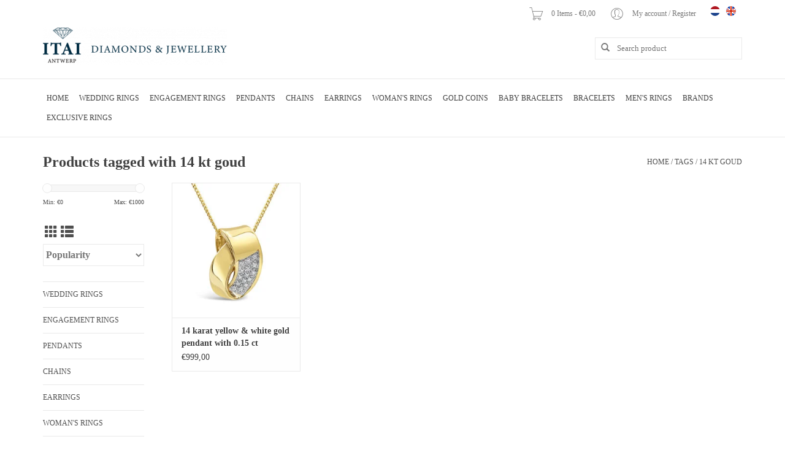

--- FILE ---
content_type: text/html;charset=utf-8
request_url: https://www.itai-diamonds.com/en/tags/14-kt-goud/
body_size: 5965
content:
<!DOCTYPE html>
<html lang="en">
  <head>
    <meta charset="utf-8"/>
<!-- [START] 'blocks/head.rain' -->
<!--

  (c) 2008-2026 Lightspeed Netherlands B.V.
  http://www.lightspeedhq.com
  Generated: 21-01-2026 @ 13:13:53

-->
<link rel="canonical" href="https://www.itai-diamonds.com/en/tags/14-kt-goud/"/>
<link rel="alternate" href="https://www.itai-diamonds.com/en/index.rss" type="application/rss+xml" title="New products"/>
<meta name="robots" content="noodp,noydir"/>
<meta name="google-site-verification" content="YzeC3MUVW4iB6gQa7XLwi7vPNm6F_F1vZz3y8wvpJOk"/>
<meta property="og:url" content="https://www.itai-diamonds.com/en/tags/14-kt-goud/?source=facebook"/>
<meta property="og:site_name" content="Itai Diamonds"/>
<meta property="og:title" content="14 kt goud"/>
<meta property="og:description" content="Itai Diamonds is one the most trusted and know jewellery store in Antwerp.<br />
Working since 2007. Giving our customers more personal attention. So you get exactly"/>
<script>
(function(w,d,s,l,i){w[l]=w[l]||[];w[l].push({'gtm.start':
new Date().getTime(),event:'gtm.js'});var f=d.getElementsByTagName(s)[0],
j=d.createElement(s),dl=l!='dataLayer'?'&l='+l:'';j.async=true;j.src=
'https://www.googletagmanager.com/gtm.js?id='+i+dl;f.parentNode.insertBefore(j,f);
})(window,document,'script','dataLayer','GTM-TW3JVZMN');
</script>
<script>
<meta name="google-site-verification" content="YzeC3MUVW4iB6gQa7XLwi7vPNm6F_F1vZz3y8wvpJOk" />
</script>
<!--[if lt IE 9]>
<script src="https://cdn.webshopapp.com/assets/html5shiv.js?2025-02-20"></script>
<![endif]-->
<!-- [END] 'blocks/head.rain' -->
    <title>14 kt goud - Itai Diamonds</title>
    <meta name="description" content="Itai Diamonds is one the most trusted and know jewellery store in Antwerp.<br />
Working since 2007. Giving our customers more personal attention. So you get exactly" />
    <meta name="keywords" content="14, kt, goud, jewellery, gold ,rings ,pendand ,wedding, wedding rings, diamond, collier,juwelen,goud,ringen,hangers,trouwen,trouwringen,diamanten" />
    <meta http-equiv="X-UA-Compatible" content="IE=edge,chrome=1">
    <meta name="viewport" content="width=device-width, initial-scale=1.0">
    <meta name="apple-mobile-web-app-capable" content="yes">
    <meta name="apple-mobile-web-app-status-bar-style" content="black">
    <meta property="fb:app_id" content="966242223397117"/>

    <link rel="shortcut icon" href="https://cdn.webshopapp.com/shops/235613/themes/136451/assets/favicon.ico?20211217104115" type="image/x-icon" />
    <link href='//fonts.googleapis.com/css?family=Open%20Sans:400,300,600' rel='stylesheet' type='text/css'>
    <link href='//fonts.googleapis.com/css?family=Open%20Sans:400,300,600' rel='stylesheet' type='text/css'>
    <link rel="shortcut icon" href="https://cdn.webshopapp.com/shops/235613/themes/136451/assets/favicon.ico?20211217104115" type="image/x-icon" /> 
    <link rel="stylesheet" href="https://cdn.webshopapp.com/shops/235613/themes/136451/assets/bootstrap.css?20251104184401" />
    <link rel="stylesheet" href="https://cdn.webshopapp.com/shops/235613/themes/136451/assets/style.css?20251104184401" />    
    <link rel="stylesheet" href="https://cdn.webshopapp.com/shops/235613/themes/136451/assets/settings.css?20251104184401" />  
    <link rel="stylesheet" href="https://cdn.webshopapp.com/assets/gui-2-0.css?2025-02-20" />
    <link rel="stylesheet" href="https://cdn.webshopapp.com/assets/gui-responsive-2-0.css?2025-02-20" />   
    <link rel="stylesheet" href="https://cdn.webshopapp.com/shops/235613/themes/136451/assets/custom.css?20251104184401" />
    <link rel="stylesheet" href="https://cdn.webshopapp.com/shops/235613/themes/136451/assets/pe-icon-7-min.css?20251104184401" />
    
    <script src="https://cdn.webshopapp.com/assets/jquery-1-9-1.js?2025-02-20"></script>
    <script src="https://cdn.webshopapp.com/assets/jquery-ui-1-10-1.js?2025-02-20"></script>
    <script type="text/javascript" src="https://cdn.webshopapp.com/shops/235613/themes/136451/assets/global.js?20251104184401"></script>
    <script type="text/javascript" src="https://cdn.webshopapp.com/shops/235613/themes/136451/assets/jcarousel.js?20251104184401"></script>
    <script type="text/javascript" src="https://cdn.webshopapp.com/assets/gui.js?2025-02-20"></script>
    <script type="text/javascript" src="https://cdn.webshopapp.com/assets/gui-responsive-2-0.js?2025-02-20"></script>
    
    <script type='text/javascript' src='//platform-api.sharethis.com/js/sharethis.js#property=58ff075da9dabe0012b03331&product=inline-share-buttons' async='async'></script>      
        
    <!--[if lt IE 9]>
    <link rel="stylesheet" href="https://cdn.webshopapp.com/shops/235613/themes/136451/assets/style-ie.css?20251104184401" />
    <![endif]-->
  </head>
  <body>
    <header>
      <div class="topnav">
        <div class="container">
                    <div class="left">
                      </div>
                    <div class="right">
            <a href="https://www.itai-diamonds.com/en/cart/" title="Cart" class="cart"> 
              <span class="pe-7s-cart pe-2x">  </span><span class="hoffset1"> </span>
              0 Items - €0,00
            </a> <span class="hoffset2"> </span>
            <a href="https://www.itai-diamonds.com/en/account/" title="My account" class="my-account">
              <span class="pe-7s-user pe-2x"></span><span class="hoffset1"> </span>
                            My account / Register
                          </a>
                        <div class="languages">
                                                  

  <a class="flag nl" title="Nederlands" lang="nl" href="https://www.itai-diamonds.com/nl/go/category/">nl</a>
  <a class="flag en" title="English" lang="en" href="https://www.itai-diamonds.com/en/go/category/">en</a>
            </div>
                      </div>
        </div>
      </div>
  <div class="navigation">
      <div class="container">
        <div class="align">
          <ul class="burger">
            <img src="https://cdn.webshopapp.com/shops/235613/themes/136451/assets/hamburger.png?20251104184401" width="32" height="32" alt="Menu">
          </ul>

          <div class="vertical logo">
            <a href="https://www.itai-diamonds.com/en/" title="Antwerp">
              <img src="https://cdn.webshopapp.com/shops/235613/themes/136451/assets/logo.png?20211217104115" alt="Antwerp" />
            </a>
          </div>

          <form action="https://www.itai-diamonds.com/en/search/" method="get" id="formSearch">
            <input type="text" name="q" autocomplete="off" value="" placeholder="Search product"/>
            <span onclick="$('#formSearch').submit();" title="Search" class="glyphicon glyphicon-search"></span>
          </form>
        </div>
      </div>
  
  	<nav class="nonbounce desktop vertical">	
          <div class="container">
  
            <ul>
              <li class="item home ">
                <a class="itemLink" href="https://www.itai-diamonds.com/en/">Home</a>
              </li>
                                          <li class="item sub">
                <a class="itemLink" href="https://www.itai-diamonds.com/en/wedding-rings/" title="Wedding Rings">Wedding Rings</a>
                                <span class="glyphicon glyphicon-play"></span>
                <ul class="subnav">
                                    <li class="subitem">
                    <a class="subitemLink" href="https://www.itai-diamonds.com/en/wedding-rings/wedding-rings-with-diamonds/" title="Wedding Rings With Diamonds">Wedding Rings With Diamonds</a>
                                      </li>
                                    <li class="subitem">
                    <a class="subitemLink" href="https://www.itai-diamonds.com/en/wedding-rings/wedding-rings/" title="Wedding Rings">Wedding Rings</a>
                                      </li>
                                    <li class="subitem">
                    <a class="subitemLink" href="https://www.itai-diamonds.com/en/wedding-rings/silver-wedding-rings/" title="Silver Wedding Rings">Silver Wedding Rings</a>
                                      </li>
                                  </ul>
                              </li>
                            <li class="item sub">
                <a class="itemLink" href="https://www.itai-diamonds.com/en/engagement-rings/" title="Engagement Rings">Engagement Rings</a>
                                <span class="glyphicon glyphicon-play"></span>
                <ul class="subnav">
                                    <li class="subitem">
                    <a class="subitemLink" href="https://www.itai-diamonds.com/en/engagement-rings/engagement-rings-with-diamonds/" title="Engagement Rings With Diamonds ">Engagement Rings With Diamonds </a>
                                      </li>
                                    <li class="subitem">
                    <a class="subitemLink" href="https://www.itai-diamonds.com/en/engagement-rings/engagement-rings-with-zirconia/" title="Engagement Rings With Zirconia">Engagement Rings With Zirconia</a>
                                      </li>
                                  </ul>
                              </li>
                            <li class="item sub">
                <a class="itemLink" href="https://www.itai-diamonds.com/en/pendants/" title="Pendants">Pendants</a>
                                <span class="glyphicon glyphicon-play"></span>
                <ul class="subnav">
                                    <li class="subitem">
                    <a class="subitemLink" href="https://www.itai-diamonds.com/en/pendants/pendants-with-diamonds/" title="Pendants With Diamonds">Pendants With Diamonds</a>
                                      </li>
                                    <li class="subitem">
                    <a class="subitemLink" href="https://www.itai-diamonds.com/en/pendants/pendants-with-zirconia/" title="Pendants With Zirconia">Pendants With Zirconia</a>
                                      </li>
                                  </ul>
                              </li>
                            <li class="item sub">
                <a class="itemLink" href="https://www.itai-diamonds.com/en/chains/" title="Chains">Chains</a>
                                <span class="glyphicon glyphicon-play"></span>
                <ul class="subnav">
                                    <li class="subitem">
                    <a class="subitemLink" href="https://www.itai-diamonds.com/en/chains/chains-with-diamonds/" title="Chains With Diamonds">Chains With Diamonds</a>
                                      </li>
                                    <li class="subitem">
                    <a class="subitemLink" href="https://www.itai-diamonds.com/en/chains/chains-with-zirconia/" title="Chains With Zirconia">Chains With Zirconia</a>
                                      </li>
                                    <li class="subitem">
                    <a class="subitemLink" href="https://www.itai-diamonds.com/en/chains/chains/" title="Chains">Chains</a>
                                      </li>
                                  </ul>
                              </li>
                            <li class="item sub">
                <a class="itemLink" href="https://www.itai-diamonds.com/en/earrings/" title="Earrings">Earrings</a>
                                <span class="glyphicon glyphicon-play"></span>
                <ul class="subnav">
                                    <li class="subitem">
                    <a class="subitemLink" href="https://www.itai-diamonds.com/en/earrings/earrings/" title="Earrings">Earrings</a>
                                      </li>
                                    <li class="subitem">
                    <a class="subitemLink" href="https://www.itai-diamonds.com/en/earrings/earrings-with-zirconia/" title="Earrings with zirconia">Earrings with zirconia</a>
                                      </li>
                                    <li class="subitem">
                    <a class="subitemLink" href="https://www.itai-diamonds.com/en/earrings/earrings-with-diamonds/" title="Earrings with diamonds">Earrings with diamonds</a>
                                      </li>
                                  </ul>
                              </li>
                            <li class="item sub">
                <a class="itemLink" href="https://www.itai-diamonds.com/en/womans-rings/" title="Woman&#039;s rings">Woman&#039;s rings</a>
                                <span class="glyphicon glyphicon-play"></span>
                <ul class="subnav">
                                    <li class="subitem">
                    <a class="subitemLink" href="https://www.itai-diamonds.com/en/womans-rings/womans-rings-with-ziconia/" title="Woman&#039;s rings with ziconia">Woman&#039;s rings with ziconia</a>
                                      </li>
                                    <li class="subitem">
                    <a class="subitemLink" href="https://www.itai-diamonds.com/en/womans-rings/womans-ring-with-diamonds/" title="Woman&#039;s ring with diamonds">Woman&#039;s ring with diamonds</a>
                                      </li>
                                  </ul>
                              </li>
                            <li class="item">
                <a class="itemLink" href="https://www.itai-diamonds.com/en/gold-coins/" title="Gold Coins">Gold Coins</a>
                              </li>
                            <li class="item sub">
                <a class="itemLink" href="https://www.itai-diamonds.com/en/baby-bracelets-10186012/" title="Baby Bracelets">Baby Bracelets</a>
                                <span class="glyphicon glyphicon-play"></span>
                <ul class="subnav">
                                    <li class="subitem">
                    <a class="subitemLink" href="https://www.itai-diamonds.com/en/baby-bracelets-10186012/baby-bracelets-gold/" title="Baby Bracelets Gold">Baby Bracelets Gold</a>
                                      </li>
                                  </ul>
                              </li>
                            <li class="item sub">
                <a class="itemLink" href="https://www.itai-diamonds.com/en/bracelets/" title="Bracelets">Bracelets</a>
                                <span class="glyphicon glyphicon-play"></span>
                <ul class="subnav">
                                    <li class="subitem">
                    <a class="subitemLink" href="https://www.itai-diamonds.com/en/bracelets/bracelets/" title="Bracelets">Bracelets</a>
                                      </li>
                                    <li class="subitem">
                    <a class="subitemLink" href="https://www.itai-diamonds.com/en/bracelets/charm-bracelets/" title="Charm Bracelets">Charm Bracelets</a>
                                      </li>
                                  </ul>
                              </li>
                            <li class="item sub">
                <a class="itemLink" href="https://www.itai-diamonds.com/en/mens-rings/" title="Men&#039;s Rings">Men&#039;s Rings</a>
                                <span class="glyphicon glyphicon-play"></span>
                <ul class="subnav">
                                    <li class="subitem">
                    <a class="subitemLink" href="https://www.itai-diamonds.com/en/mens-rings/mens-rings/" title="Men&#039;s Rings">Men&#039;s Rings</a>
                                      </li>
                                  </ul>
                              </li>
                            <li class="item sub">
                <a class="itemLink" href="https://www.itai-diamonds.com/en/brands-10530773/" title="Brands">Brands</a>
                                <span class="glyphicon glyphicon-play"></span>
                <ul class="subnav">
                                    <li class="subitem">
                    <a class="subitemLink" href="https://www.itai-diamonds.com/en/brands-10530773/igi/" title="IGI">IGI</a>
                                      </li>
                                    <li class="subitem">
                    <a class="subitemLink" href="https://www.itai-diamonds.com/en/brands-10530773/hrd/" title="HRD">HRD</a>
                                      </li>
                                    <li class="subitem">
                    <a class="subitemLink" href="https://www.itai-diamonds.com/en/brands-10530773/elini/" title="Elini">Elini</a>
                                      </li>
                                    <li class="subitem">
                    <a class="subitemLink" href="https://www.itai-diamonds.com/en/brands-10530773/lab-diamonds/" title="Lab Diamonds">Lab Diamonds</a>
                                        <ul class="subnav">
                                            <li class="subitem">
                        <a class="subitemLink" href="https://www.itai-diamonds.com/en/brands-10530773/lab-diamonds/brillant/" title="Brillant">Brillant</a>
                      </li>
                                            <li class="subitem">
                        <a class="subitemLink" href="https://www.itai-diamonds.com/en/brands-10530773/lab-diamonds/radiant/" title="Radiant">Radiant</a>
                      </li>
                                          </ul>
                                      </li>
                                  </ul>
                              </li>
                            <li class="item sub">
                <a class="itemLink" href="https://www.itai-diamonds.com/en/exclusive-rings/" title="Exclusive rings">Exclusive rings</a>
                                <span class="glyphicon glyphicon-play"></span>
                <ul class="subnav">
                                    <li class="subitem">
                    <a class="subitemLink" href="https://www.itai-diamonds.com/en/exclusive-rings/exclusive-rings-with-ziconia/" title="Exclusive rings with ziconia">Exclusive rings with ziconia</a>
                                      </li>
                                  </ul>
                              </li>
                                                                                  </ul>
            <span class="glyphicon glyphicon-remove"></span>  
      </div>
          </nav>
       </div>

    </header>    
    <div class="wrapper">
      
      <div class="container content">
                <div class="page-title row">
      <div class="voffset4"> </div>
  <div class="col-sm-6 col-md-6">
    <h1>Products tagged with 14 kt goud</h1>
  </div>
  <div class="col-sm-6 col-md-6 breadcrumbs text-right">
    <a href="https://www.itai-diamonds.com/en/" title="Home">Home</a>
    
        / <a href="https://www.itai-diamonds.com/en/tags/">Tags</a>
        / <a href="https://www.itai-diamonds.com/en/tags/14-kt-goud/">14 kt goud</a>
      </div>  
  </div>
<div class="products row">
  <div class="col-md-2 sidebar hidden-xs hidden-sm">
    <div class="sort">
      <form action="https://www.itai-diamonds.com/en/tags/14-kt-goud/" method="get" id="filter_form">
        <input type="hidden" name="mode" value="grid" id="filter_form_mode" />
        <input type="hidden" name="limit" value="12" id="filter_form_limit" />
        <input type="hidden" name="sort" value="popular" id="filter_form_sort" />
        <input type="hidden" name="max" value="1000" id="filter_form_max" />
        <input type="hidden" name="min" value="0" id="filter_form_min" />
        
        <div class="price-filter">
          <div class="sidebar-filter-slider">
            <div id="collection-filter-price"></div>
          </div>
          <div class="price-filter-range clear">
            <div class="min">Min: €<span>0</span></div>
            <div class="max">Max: €<span>1000</span></div>
          </div>
        </div>
          <div class="modes">
          <a href="?mode=grid"><i class="glyphicon glyphicon-th"></i></a>
          <a href="?mode=list"><i class="glyphicon glyphicon-th-list"></i></a>
          </div>  
        <select name="sort" onchange="$('#formSortModeLimit').submit();">
                    <option value="popular" selected="selected">Popularity</option>
                    <option value="newest">Newest products</option>
                    <option value="lowest">Lowest price</option>
                    <option value="highest">Highest price</option>
                    <option value="asc">Name ascending</option>
                    <option value="desc">Name descending</option>
                  </select>        
                      </form>
    </div>
    <ul>
        <li class="item"><span class="arrow"></span><a href="https://www.itai-diamonds.com/en/wedding-rings/" class="itemLink" title="Wedding Rings">Wedding Rings </a>
            </li>
           <li class="item"><span class="arrow"></span><a href="https://www.itai-diamonds.com/en/engagement-rings/" class="itemLink" title="Engagement Rings">Engagement Rings </a>
            </li>
           <li class="item"><span class="arrow"></span><a href="https://www.itai-diamonds.com/en/pendants/" class="itemLink" title="Pendants">Pendants </a>
            </li>
           <li class="item"><span class="arrow"></span><a href="https://www.itai-diamonds.com/en/chains/" class="itemLink" title="Chains">Chains </a>
            </li>
           <li class="item"><span class="arrow"></span><a href="https://www.itai-diamonds.com/en/earrings/" class="itemLink" title="Earrings">Earrings </a>
            </li>
           <li class="item"><span class="arrow"></span><a href="https://www.itai-diamonds.com/en/womans-rings/" class="itemLink" title="Woman&#039;s rings">Woman&#039;s rings </a>
            </li>
           <li class="item"><span class="arrow"></span><a href="https://www.itai-diamonds.com/en/gold-coins/" class="itemLink" title="Gold Coins">Gold Coins </a>
            </li>
           <li class="item"><span class="arrow"></span><a href="https://www.itai-diamonds.com/en/baby-bracelets-10186012/" class="itemLink" title="Baby Bracelets">Baby Bracelets </a>
            </li>
           <li class="item"><span class="arrow"></span><a href="https://www.itai-diamonds.com/en/bracelets/" class="itemLink" title="Bracelets">Bracelets </a>
            </li>
           <li class="item"><span class="arrow"></span><a href="https://www.itai-diamonds.com/en/mens-rings/" class="itemLink" title="Men&#039;s Rings">Men&#039;s Rings </a>
            </li>
           <li class="item"><span class="arrow"></span><a href="https://www.itai-diamonds.com/en/brands-10530773/" class="itemLink" title="Brands">Brands </a>
            </li>
           <li class="item"><span class="arrow"></span><a href="https://www.itai-diamonds.com/en/exclusive-rings/" class="itemLink" title="Exclusive rings">Exclusive rings </a>
            </li>
        </ul>
      </div>
  <div class="col-sm-12 col-md-10">
        <div class="product col-xs-6 col-sm-3 col-md-3">
  <div class="image-wrap">
    <a href="https://www.itai-diamonds.com/en/18-karat-yellow-white-gold-elephant-pendant-with-0.html" title="14 karat yellow &amp; white gold pendant with 0.15 ct diamonds">
      
           
                  <img src="https://cdn.webshopapp.com/shops/235613/files/330983237/262x276x1/14-karat-yellow-white-gold-pendant-with-015-ct-dia.jpg" width="262" height="276" alt="14 karat yellow &amp; white gold pendant with 0.15 ct diamonds" title="14 karat yellow &amp; white gold pendant with 0.15 ct diamonds" />
                </a>
    
    <div class="description text-center">
      <a href="https://www.itai-diamonds.com/en/18-karat-yellow-white-gold-elephant-pendant-with-0.html" title="14 karat yellow &amp; white gold pendant with 0.15 ct diamonds">
                <div class="text">
                    14 karat yellow &amp; white gold pendant with 0.15 ct diamonds
                  </div>
      </a>
      <a href="https://www.itai-diamonds.com/en/cart/add/224440553/" class="cart">Add to cart</a>    </div>
  </div>
  
  <div class="info">
    <a href="https://www.itai-diamonds.com/en/18-karat-yellow-white-gold-elephant-pendant-with-0.html" title="14 karat yellow &amp; white gold pendant with 0.15 ct diamonds" class="title">
        14 karat yellow &amp; white gold pendant with 0.15 ct diamonds     </a>
    
    <div class="left">      
      
    
    €999,00           
   </div>
       
   
     </div>
</div>



     
      
  </div>
</div>


<script type="text/javascript">
  $(function(){
    $('#filter_form input, #filter_form select').change(function(){
      $(this).closest('form').submit();
    });
    
    $("#collection-filter-price").slider({
      range: true,
      min: 0,
      max: 1000,
      values: [0, 1000],
      step: 1,
      slide: function( event, ui){
    $('.sidebar-filter-range .min span').html(ui.values[0]);
    $('.sidebar-filter-range .max span').html(ui.values[1]);
    
    $('#filter_form_min').val(ui.values[0]);
    $('#filter_form_max').val(ui.values[1]);
  },
    stop: function(event, ui){
    $('#filter_form').submit();
  }
    });
  });
</script>

<script>
jQuery(document).ready(function() {
jQuery(".tp-cat-tekst").insertAfter(".products");
});
</script>      </div>
      
      <footer>
        <hr class="full-width" />
        <div class="container">
          <div class="social row">
                        <div class="newsletter col-xs-12 col-sm-7 col-md-7">
              <span class="title">Sign up for our newsletter:</span>
              <form id="formNewsletter" action="https://www.itai-diamonds.com/en/account/newsletter/" method="post">
                <input type="hidden" name="key" value="7dc9c708d6f1bbec8bc58bc317308f30" />
                <input type="text" name="email" id="formNewsletterEmail" value="" placeholder="E-mail"/>
                <a class="btn glyphicon glyphicon-send" href="#" onclick="$('#formNewsletter').submit(); return false;" title="Subscribe" ><span>Subscribe</span></a>
              </form>
            </div>
            
                        <div class="social-media col-xs-12 col-md-12  col-sm-5 col-md-5 text-right">
              <div class="inline-block relative">
                                                                                <a href="https://www.youtube.com/watch?v=nrZcwiC8R_s&amp;safe=active&amp;gl=BE" class="social-icon youtube" target="_blank"></a>                                <a href="https://www.instagram.com/itaidiamonds/" class="social-icon instagram" target="_blank" title="Instagram Itai Diamonds"></a>                
                              </div>
            </div>
                      </div>
          <hr class="full-width" />
          <div class="links row">
            <div class="col-xs-12 col-sm-3 col-md-3">
                <label class="collapse" for="_1">
                  <strong>Customer service</strong>
                  <span class="glyphicon glyphicon-chevron-down hidden-sm hidden-md hidden-lg"></span></label>
                    <input class="collapse_input hidden-md hidden-lg hidden-sm" id="_1" type="checkbox">
                    <div class="list">
  
                  <ul class="no-underline no-list-style">
                                                <li><a href="https://www.itai-diamonds.com/en/service/about/" title="About us" >About us</a>
                        </li>
                                                <li><a href="https://www.itai-diamonds.com/en/service/general-terms-conditions/" title="General terms &amp; conditions" >General terms &amp; conditions</a>
                        </li>
                                                <li><a href="https://www.itai-diamonds.com/en/service/privacy-policy/" title="Privacy policy" >Privacy policy</a>
                        </li>
                                                <li><a href="https://www.itai-diamonds.com/en/service/shipping-returns/" title="Shipping &amp; Returns" >Shipping &amp; Returns</a>
                        </li>
                                                <li><a href="https://www.itai-diamonds.com/en/service/" title="Customer support" >Customer support</a>
                        </li>
                                            </ul>
                  </div> 
             
            </div>     
       
            
            <div class="col-xs-12 col-sm-3 col-md-3">
          <label class="collapse" for="_2">
                  <strong>Products</strong>
                  <span class="glyphicon glyphicon-chevron-down hidden-sm hidden-md hidden-lg"></span></label>
                    <input class="collapse_input hidden-md hidden-lg hidden-sm" id="_2" type="checkbox">
                    <div class="list">
              <ul>
                <li><a href="https://www.itai-diamonds.com/en/collection/" title="All products">All products</a></li>
                <li><a href="https://www.itai-diamonds.com/en/collection/?sort=newest" title="New products">New products</a></li>
                <li><a href="https://www.itai-diamonds.com/en/collection/offers/" title="Offers">Offers</a></li>
                                <li><a href="https://www.itai-diamonds.com/en/tags/" title="Tags">Tags</a></li>                <li><a href="https://www.itai-diamonds.com/en/index.rss" title="RSS feed">RSS feed</a></li>
              </ul>
            </div>
            </div>
            
            <div class="col-xs-12 col-sm-3 col-md-3">
              <label class="collapse" for="_3">
                  <strong>
                                My account
                              </strong>
                  <span class="glyphicon glyphicon-chevron-down hidden-sm hidden-md hidden-lg"></span></label>
                    <input class="collapse_input hidden-md hidden-lg hidden-sm" id="_3" type="checkbox">
                    <div class="list">
            
           
              <ul>
                                <li><a href="https://www.itai-diamonds.com/en/account/" title="Register">Register</a></li>
                                <li><a href="https://www.itai-diamonds.com/en/account/orders/" title="My orders">My orders</a></li>
                                <li><a href="https://www.itai-diamonds.com/en/account/tickets/" title="My tickets">My tickets</a></li>
                                <li><a href="https://www.itai-diamonds.com/en/account/wishlist/" title="My wishlist">My wishlist</a></li>
                              </ul>
            </div>
            </div>
            <div class="col-xs-12 col-sm-3 col-md-3">
                 <label class="collapse" for="_4">
                  <strong>Itai Diamonds - Antwerp </strong>
                  <span class="glyphicon glyphicon-chevron-down hidden-sm hidden-md hidden-lg"></span></label>
                    <input class="collapse_input hidden-md hidden-lg hidden-sm" id="_4" type="checkbox">
                    <div class="list">
                            
              <span class="contact-description">Diamonds & Jewellery </span>                            <div class="contact">
                <span class="glyphicon glyphicon-earphone"></span>
                +3232752634
              </div>
                            <div class="contact">
                <span class="glyphicon glyphicon-phone"></span>
                <a href="tel:+32486210441">+32486210441 </a>
              </div>  
                            <div class="contact">
                <span class="glyphicon glyphicon-envelope"></span>
                <a href="/cdn-cgi/l/email-protection#eb82858d84ab829f8a82c68f828a8684858f98c5898e" title="Email"><span class="__cf_email__" data-cfemail="6e070008012e071a0f07430a070f0301000a1d400c0b">[email&#160;protected]</span></a>
              </div>
                            <div class="contact">
                <p> BTW nummer: BE0813.238.793 </p>
              </div>  
              </div>
              
                                                      </div>
          </div>
          <hr class="full-width" />
        </div>
        <div class="copyright-payment">
          <div class="container">
            <div class="row">
              <div class="copyright col-md-6">
                © Copyright 2026 Itai Diamonds 
                                - Powered by
                                <a href="https://www.lightspeedhq.com/" title="Lightspeed" target="_blank">Lightspeed</a>
                                                              </div>
              <div class="payments col-md-6 text-right">
                                <a href="https://www.itai-diamonds.com/en/service/payment-methods/" title="Payment methods">
                  <img src="https://cdn.webshopapp.com/assets/icon-payment-ideal.png?2025-02-20" alt="iDEAL" />
                </a>
                                <a href="https://www.itai-diamonds.com/en/service/payment-methods/" title="Payment methods">
                  <img src="https://cdn.webshopapp.com/assets/icon-payment-banktransfer.png?2025-02-20" alt="Bank transfer" />
                </a>
                                <a href="https://www.itai-diamonds.com/en/service/payment-methods/" title="Payment methods">
                  <img src="https://cdn.webshopapp.com/assets/icon-payment-mistercash.png?2025-02-20" alt="Bancontact" />
                </a>
                                <a href="https://www.itai-diamonds.com/en/service/payment-methods/" title="Payment methods">
                  <img src="https://cdn.webshopapp.com/assets/icon-payment-belfius.png?2025-02-20" alt="Belfius" />
                </a>
                                <a href="https://www.itai-diamonds.com/en/service/payment-methods/" title="Payment methods">
                  <img src="https://cdn.webshopapp.com/assets/icon-payment-kbc.png?2025-02-20" alt="KBC" />
                </a>
                                <a href="https://www.itai-diamonds.com/en/service/payment-methods/" title="Payment methods">
                  <img src="https://cdn.webshopapp.com/assets/icon-payment-mastercard.png?2025-02-20" alt="MasterCard" />
                </a>
                                <a href="https://www.itai-diamonds.com/en/service/payment-methods/" title="Payment methods">
                  <img src="https://cdn.webshopapp.com/assets/icon-payment-visa.png?2025-02-20" alt="Visa" />
                </a>
                                <a href="https://www.itai-diamonds.com/en/service/payment-methods/" title="Payment methods">
                  <img src="https://cdn.webshopapp.com/assets/icon-payment-maestro.png?2025-02-20" alt="Maestro" />
                </a>
                                <a href="https://www.itai-diamonds.com/en/service/payment-methods/" title="Payment methods">
                  <img src="https://cdn.webshopapp.com/assets/icon-payment-americanexpress.png?2025-02-20" alt="American Express" />
                </a>
                                <a href="https://www.itai-diamonds.com/en/service/payment-methods/" title="Payment methods">
                  <img src="https://cdn.webshopapp.com/assets/icon-payment-paypalcp.png?2025-02-20" alt="PayPal" />
                </a>
                                <a href="https://www.itai-diamonds.com/en/service/payment-methods/" title="Payment methods">
                  <img src="https://cdn.webshopapp.com/assets/icon-payment-paypal.png?2025-02-20" alt="PayPal" />
                </a>
                                <a href="https://www.itai-diamonds.com/en/service/payment-methods/" title="Payment methods">
                  <img src="https://cdn.webshopapp.com/assets/icon-payment-directebanking.png?2025-02-20" alt="SOFORT Banking" />
                </a>
                                <a href="https://www.itai-diamonds.com/en/service/payment-methods/" title="Payment methods">
                  <img src="https://cdn.webshopapp.com/assets/icon-payment-paysafecard.png?2025-02-20" alt="Paysafecard" />
                </a>
                                <a href="https://www.itai-diamonds.com/en/service/payment-methods/" title="Payment methods">
                  <img src="https://cdn.webshopapp.com/assets/icon-payment-visaelectron.png?2025-02-20" alt="Visa Electron" />
                </a>
                                <a href="https://www.itai-diamonds.com/en/service/payment-methods/" title="Payment methods">
                  <img src="https://cdn.webshopapp.com/assets/icon-payment-giropay.png?2025-02-20" alt="Giropay" />
                </a>
                                <a href="https://www.itai-diamonds.com/en/service/payment-methods/" title="Payment methods">
                  <img src="https://cdn.webshopapp.com/assets/icon-payment-eps.png?2025-02-20" alt="EPS" />
                </a>
                                <a href="https://www.itai-diamonds.com/en/service/payment-methods/" title="Payment methods">
                  <img src="https://cdn.webshopapp.com/assets/icon-payment-cartesbancaires.png?2025-02-20" alt="Cartes Bancaires" />
                </a>
                                <a href="https://www.itai-diamonds.com/en/service/payment-methods/" title="Payment methods">
                  <img src="https://cdn.webshopapp.com/assets/icon-payment-klarnapaylater.png?2025-02-20" alt="Klarna." />
                </a>
                              </div>
            </div>
          </div>
        </div>
      </footer>
    </div>
    <!-- [START] 'blocks/body.rain' -->
<script data-cfasync="false" src="/cdn-cgi/scripts/5c5dd728/cloudflare-static/email-decode.min.js"></script><script>
(function () {
  var s = document.createElement('script');
  s.type = 'text/javascript';
  s.async = true;
  s.src = 'https://www.itai-diamonds.com/en/services/stats/pageview.js';
  ( document.getElementsByTagName('head')[0] || document.getElementsByTagName('body')[0] ).appendChild(s);
})();
</script>
  <script>
    !function(f,b,e,v,n,t,s)
    {if(f.fbq)return;n=f.fbq=function(){n.callMethod?
        n.callMethod.apply(n,arguments):n.queue.push(arguments)};
        if(!f._fbq)f._fbq=n;n.push=n;n.loaded=!0;n.version='2.0';
        n.queue=[];t=b.createElement(e);t.async=!0;
        t.src=v;s=b.getElementsByTagName(e)[0];
        s.parentNode.insertBefore(t,s)}(window, document,'script',
        'https://connect.facebook.net/en_US/fbevents.js');
    $(document).ready(function (){
        fbq('init', '539656300731614');
                fbq('track', 'PageView', []);
            });
</script>
<noscript>
    <img height="1" width="1" style="display:none" src="https://www.facebook.com/tr?id=539656300731614&ev=PageView&noscript=1"
    /></noscript>
<!-- [END] 'blocks/body.rain' -->
      </body>
</html>

--- FILE ---
content_type: text/css; charset=UTF-8
request_url: https://cdn.webshopapp.com/shops/235613/themes/136451/assets/custom.css?20251104184401
body_size: 1951
content:
/* 20251104181135 - v2 */
.gui,
.gui-block-linklist li a {
  color: #666666;
}

.gui-page-title,
.gui a.gui-bold,
.gui-block-subtitle,
.gui-table thead tr th,
.gui ul.gui-products li .gui-products-title a,
.gui-form label,
.gui-block-title.gui-dark strong,
.gui-block-title.gui-dark strong a,
.gui-content-subtitle {
  color: #000000;
}

.gui-block-inner strong {
  color: #848484;
}

.gui a {
  color: #0a8de9;
}

.gui-input.gui-focus,
.gui-text.gui-focus,
.gui-select.gui-focus {
  border-color: #0a8de9;
  box-shadow: 0 0 2px #0a8de9;
}

.gui-select.gui-focus .gui-handle {
  border-color: #0a8de9;
}

.gui-block,
.gui-block-title,
.gui-buttons.gui-border,
.gui-block-inner,
.gui-image {
  border-color: #8d8d8d;
}

.gui-block-title {
  color: #333333;
  background-color: #ffffff;
}

.gui-content-title {
  color: #333333;
}

.gui-form .gui-field .gui-description span {
  color: #666666;
}

.gui-block-inner {
  background-color: #f4f4f4;
}

.gui-block-option {
  border-color: #ededed;
  background-color: #f9f9f9;
}

.gui-block-option-block {
  border-color: #ededed;
}

.gui-block-title strong {
  color: #333333;
}

.gui-line,
.gui-cart-sum .gui-line {
  background-color: #cbcbcb;
}

.gui ul.gui-products li {
  border-color: #dcdcdc;
}

.gui-block-subcontent,
.gui-content-subtitle {
  border-color: #dcdcdc;
}

.gui-faq,
.gui-login,
.gui-password,
.gui-register,
.gui-review,
.gui-sitemap,
.gui-block-linklist li,
.gui-table {
  border-color: #dcdcdc;
}

.gui-block-content .gui-table {
  border-color: #ededed;
}

.gui-table thead tr th {
  border-color: #cbcbcb;
  background-color: #f9f9f9;
}

.gui-table tbody tr td {
  border-color: #ededed;
}

.gui a.gui-button-large,
.gui a.gui-button-small {
  border-color: #8d8d8d;
  color: #000000;
  background-color: #ffffff;
}

.gui a.gui-button-large.gui-button-action,
.gui a.gui-button-small.gui-button-action {
  border-color: #8d8d8d;
  color: #000000;
  background-color: #ffffff;
}

.gui a.gui-button-large:active,
.gui a.gui-button-small:active {
  background-color: #cccccc;
  border-color: #707070;
}

.gui a.gui-button-large.gui-button-action:active,
.gui a.gui-button-small.gui-button-action:active {
  background-color: #cccccc;
  border-color: #707070;
}

.gui-input,
.gui-text,
.gui-select,
.gui-number {
  border-color: #8d8d8d;
  background-color: #ffffff;
}

.gui-select .gui-handle,
.gui-number .gui-handle {
  border-color: #8d8d8d;
}

.gui-number .gui-handle a {
  background-color: #ffffff;
}

.gui-input input,
.gui-number input,
.gui-text textarea,
.gui-select .gui-value {
  color: #000000;
}

.gui-progressbar {
  background-color: #76c61b;
}

/* custom */
/* start ital modifications */

/* general  */

@font-face {
    font-family: 'athelas bold';
    src: url('//assets.webshopapp.com/itai-diamonds/athelas-bold-webfont.woff2') format('woff2'),  url('//assets.webshopapp.com/joverhoeven/athelas-bold-webfont.woff') format('woff');
    font-weight: normal;
    font-style: normal;
}

@font-face {
    font-family: 'athelas regular';
    src: url('//assets.webshopapp.com/itai-diamonds/athelas-regular-webfont.woff2') format('woff2'),  url('//assets.webshopapp.com/joverhoeven/athelas-regular-webfont.woff') format('woff');
    font-weight: normal;
    font-style: normal;
}

/* Luxury font implementation */
@import url('https://fonts.googleapis.com/css2?family=Playfair+Display:wght@400;700;900&display=swap');

/* Apply luxury font to all elements */
* {
    font-family: 'Playfair Display', serif;
}

/* Ensure headers use the luxury font with appropriate weights */
h1, h2, h3, h4, h5, h6 {
    font-family: 'Playfair Display', serif;
    font-weight: 900;
}

/* Keep body text in luxury font but regular weight */
body {
    font-family: 'Playfair Display', serif;
    font-weight: 400;
}

/* Ensure footer uses luxury font */
footer, .footer {
    font-family: 'Playfair Display', serif;
}

.grzzly-btn{
  background-color: #1a374a; 
  text-decoration: none; 
  padding: 10px 10px 10px 10px; 
  color: white!important;
}
.grzzly-btn:hover{
  background-color: white; 
  text-decoration: none; 
  padding: 10px 10px 10px 10px; 
  color:#1a374a!important;
}
.grizzly-text a{
text-decoration: underline;
  font-weight: bold
}
.logo {}
.logo img {
    max-width: 100%;
}
.voffset1 {
    margin-top: 5px;
}
.voffset2 {
    margin-top: 10px;
}
.voffset3 {
    margin-top: 15px;
}
.voffset4 {
    margin-top: 30px;
}
.voffset5 {
    margin-top: 40px;
}
.hoffset1 {
   padding-right: 10px;
}
.hoffset2 {
   padding-right: 20px;
}

/* menu  */
nav.desktop .item .itemLink {
    font-size: 12px;
}
.align .vertical {
}
/* home  */
/* banners left + right */ 
.subbanner {
    border: solid 1px #F2F2F2;
}
/* home intro */ 
.home-intro {
    padding: 10px 0 20px 0;
}
.home-intro p {
    padding: 0 0 10px 0;
}
.home-intro H1 {
    font-size: 18px;
    padding: 5px 0;
}
.title-featured {
    font-size: 24px;
    padding: 24px 0;
}
.title-featured h2 {
    width: 100%;
    font-family: 'Playfair Display', serif;
    font-size: 24px;
    color: #00133B;
    text-transform: uppercase;
    letter-spacing: 2px;
    text-align: center;
    border-bottom: 1px solid #D4D6D5;
    line-height: 0.1em;
    margin: 10px 0 20px;
}
.title-featured h2 span {
    background: #ffffff;
    padding: 0 10px;
}
/* categories */ 
.title-featured {
    line-height: 0.5;
    text-align: center;
}
/* products */ 
.products .product .image-wrap .sale-new {
  background-color: #70A6D7;
  color: #FFFFFF;
}
.products .product .image-wrap:hover .description {  
  background-color: rgba(237, 237, 237, 0.9);  
}
.products .product a {
    color: #000000;
}
.products .product .image-wrap .cart {
    border: 1px solid;
    padding: 5px 10px;
    color: #000000;
    background-color: #FFFFFF;
}
/* brand box  */ 
.brands .slider li {
    width: 285px;
    margin-right: -1px;
    border: 0px solid #e5e5e5;
}
.brands .slider li img {
    width: 70% !important;
    display: block;
    margin-left: auto;
    margin-right: auto
}
/* categories  */ 
.categories .category {
    padding: 0px 0px 30px 0px;
}
.categories .category div {
    position: relative;
    min-height: 1px;
    height: 100%;
    width: 100%;
    padding: 15px 0px;
}
.categories .category img {
    border: 1px solid #e5e5e5;
    background-color: #f7f7f7;
    width: 100%;
    height: auto;
    position: relative;
    top: 0px;
    left: 0px;
}
.category-box {
    background-color: #FFFFFF;
}
.categories .category span {
    background-color: #FFFFFF;
}
.categories .category span.title {
    color: #000000;
    text-transform: uppercase;
    line-height: 22px;
}
.categories .category span.amount {
    position: absolute;
    bottom: 15px;
    right: 19px;
    font-size: 14px;
    padding: 0px 4px 0px 5px;
    color: #000000;
    background-color: #FFFFFF;
}
.categories .category.hover span.title,  .categories .category.hover img {
    opacity: 0.6;
    text-decoration: none;
}
.categories .category span.amount .glyphicon {
    font-size: 10px;
    margin-right: 4px;
    opacity: 1;
    vertical-align: 1px;
    color: #666666;
}
.row-no-padding > [class*="col-"] {
    padding-left: 0 !important;
    padding-right: 0 !important;
}
/* Producten */
.page-title h1 {
  margin-bottom: 20px;
}
label, legend, label span {
    font-size: 14px;
    display: inline-block;
    min-width: 15%;
}
input, button, select, textarea {
    height: 36px;
     font-size: 16px;
    font-weight: bold; 
}

/* Certificaten */
.brands .slider-prev, .brands .slider-next {
    margin-top: 42px;
}
/* Map locatie */
.map-location {	
	background-color: #FFFFFF;
	min-height: 50px;
	padding: 15px 0;
	text-align: center;
}
.heading-bold {
  	font-family: 'Playfair Display', serif;
    font-size: 24px;
    font-weight: 900;
  	color: #00133B;
    text-transform: uppercase;
    line-height: 24px;
}
.heading-regular {
 	font-family: 'Playfair Display', serif;
    font-size: 16px;
    font-weight: 400;
	 color: #00133B;
    text-transform: uppercase;
    line-height: 22px;
}
/* Mobile responsive */
@media (max-width: 767px) {
.logo {
    width: 100%;
}
}
/* end ital modifications */

div.page.info.active {max-height:100%!important;}


.headline-button {
 display:none; 
}
span.amount{
  display:none;
}

.catalog-title {
margin-top: 30px;
}


--- FILE ---
content_type: text/javascript;charset=utf-8
request_url: https://www.itai-diamonds.com/en/services/stats/pageview.js
body_size: -414
content:
// SEOshop 21-01-2026 13:13:55